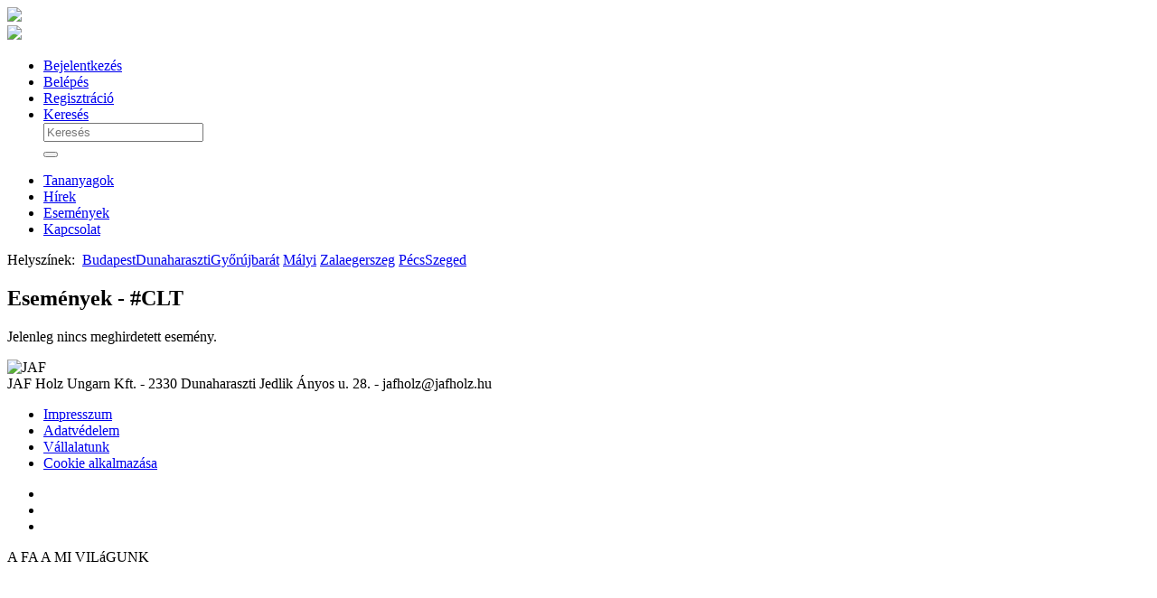

--- FILE ---
content_type: text/html; charset=UTF-8
request_url: https://jafakademia.hu/esemenyek?cimke=46_clt
body_size: 12459
content:
<!DOCTYPE html>
<html lang="hu">
<head>
<meta charset="utf-8">
<meta http-equiv="X-UA-Compatible" content="IE=edge,chrome=1">
<meta name="viewport" content="width=device-width, initial-scale=1, maximum-scale=1">

<!-- Priority scripts -->
<script src="https://jafakademia.hu/js/cookieconsent-config.js?v=1750852870" type="module" ></script>
<!-- /Priority scripts -->
<meta name='description' content='JAF Holz Ungarn Kft.'><meta name='keywords' content='Weboldal, cms.'><meta name='theme-color' content='#ea580c'>


<title>JAF Események</title>

<base href="https://jafakademia.hu/">
<script type="text/javascript">
	var jsLoadingTimer = Date.now();
	</script>


<!-- default icons used in the plugin are from Bootstrap 5.x icon library for bootstrap-fileinput -->
<link rel="stylesheet" href="https://cdn.jsdelivr.net/npm/bootstrap-icons@1.5.0/font/bootstrap-icons.min.css" crossorigin="anonymous">

<link rel="stylesheet" type="text/css" href="https://jafakademia.hu/css/plugins.min.css?v=1733945796" />
<link rel="stylesheet" type="text/css" href="https://jafakademia.hu/css/course_chapter_style.css?v=1686236079" />
<link rel="stylesheet" type="text/css" href="https://jafakademia.hu/css/enaplo.css?v=1578902558" />
<link rel="stylesheet" type="text/css" href="https://jafakademia.hu/js/codemirror/codemirror.css?v=1586242362" />
<link rel="stylesheet" type="text/css" href="https://jafakademia.hu/js/codemirror/dialog.css?v=1586242362" />
<link rel="stylesheet" type="text/css" href="https://jafakademia.hu/js/codemirror/matchesonscrollbar.css?v=1586242362" />
<link rel="stylesheet" type="text/css" href="https://jafakademia.hu/js/codemirror/theme/mbo.css?v=1469701100" />
<link rel="stylesheet" type="text/css" href="https://jafakademia.hu/node_modules/vanilla-cookieconsent/dist/cookieconsent.css?v=1742224594" />
<link rel="stylesheet" type="text/css" href="https://jafakademia.hu/node_modules/plyr/dist/plyr.css?v=1616491132" />
<link rel="stylesheet" type="text/css" href="https://jafakademia.hu/css/backend.min.css?v=1759957506" />


<link href='https://fonts.googleapis.com/css?family=Oxygen:400,300,700' rel='stylesheet' type='text/css'>
<link href='https://fonts.googleapis.com/css?family=Alegreya+Sans:400,100,100italic,300,300italic,900italic,900,800italic,800,700italic,700,500italic,500,400italic' rel='stylesheet' type='text/css'>
<link href='https://fonts.googleapis.com/css?family=Exo:400,100,100italic,200,200italic,300,300italic,400italic,500,500italic,600,600italic,700,700italic,800,800italic,900,900italic' rel='stylesheet' type='text/css'>
<link href='https://fonts.googleapis.com/css?family=Open+Sans:400,600,700&subset=latin,latin-ext' rel='stylesheet' type='text/css'>
<link href="https://fonts.googleapis.com/css2?family=Roboto:ital,wght@0,100;0,300;0,400;0,700;1,100;1,300;1,400;1,700&display=swap" rel="stylesheet">
<link href="https://fonts.googleapis.com/css2?family=Inter:wght@100;200;300;400;500;600;700;800;900&display=swap" rel="stylesheet">
<link rel="stylesheet" type="text/css" href="https://jafakademia.hu/css/frontend.css?v=1706870139" />
<link rel="icon" type="image/x-icon" href="https://jafakademia.hu/mediasecure/favicons/651_jaf-favicon3.png" />
<link rel="shortcut icon" type="image/x-icon" href="https://jafakademia.hu/mediasecure/favicons/651_jaf-favicon3.png" />
<!--[if lt IE 9]>
	<script src="https://jafakademia.hu/js/html5.js"></script>
<![endif]-->

<script type="text/javascript">
	var root = "https://jafakademia.hu/";
	var stAdmin = {"ADD_NEW_FIELD":"\u00daj felt\u00e9tel","ADVENCED_SEARCH_OFF":"Keres\u0151 kikapcsol\u00e1sa","ADVENCED_SEARCH_ON":"Keres\u00e9s","ALREADYEXIST":"Hiba: Ez az adat m\u00e1r l\u00e9tezik \u00e9s nem lehet k\u00e9t megegyez\u0151 \u00e9rt\u00e9k. K\u00e9rj\u00fck, \u00edrjon be m\u00e1s adatot.","ALREADYFILLEDIN":"Ezt az \u0171rlapot \u00d6n m\u00e1r kor\u00e1bban kit\u00f6lt\u00f6tte.","ATTENTION":"Figyelem!","CANCEL":"M\u00e9gse","CANTDELETE":"Nem t\u00f6r\u00f6lhet\u0151.","CHARACTER_FIX_LENGTH":"A sz\u00f6vegnek %d karakter hossz\u00fanak kell lennie.","CHARACTER_MAXIMUM_LENGTH":"A sz\u00f6veg maximum %d karakter hossz\u00fa lehet.","CHARACTER_MINIMUM_LENGTH":"A sz\u00f6vegnek minimum %d karakter hossz\u00fanak kell lennie.","CHARACTER_MINIMUM_MAXIMUM_LENGTH":"A sz\u00f6vegnek minimum %d \u00e9s maximum %d karakter hossz\u00fanak kell lennie.","CHARS":"Karakter","CLEARFIELDS":"\u00d6sszes felt\u00e9tel t\u00f6rl\u00e9se","CLOSE":"Bez\u00e1r\u00e1s","COLUMNS":"Oszlopok","CONDITION":"Felt\u00e9tel","CONFIRM_EMAILSEND":"Biztosan kik\u00fcldi az email(eke)t?","COPY":"M\u00e1sol\u00e1s","CREATEDATE":"L\u00e9trehoz\u00e1s","CREATEUSER":"L\u00e9trehoz\u00f3","DATATABLE_ALL":"\u00d6sszes","DATATABLE_COPIED":"%d sor kim\u00e1solva v\u00e1g\u00f3lapra","DATATABLE_COPY":"M\u00e1sol\u00e1s v\u00e1g\u00f3lapra","DATATABLE_DEFAULT_COLUMNS":"Alap\u00e9rtelmezett oszlopok","DATATABLE_EXCEL":"Let\u00f6lt\u00e9s Excel t\u00e1bl\u00e1zatk\u00e9nt","DATATABLE_PDF":"Let\u00f6lt\u00e9s PDF form\u00e1tumban","DATATABLE_PRINT":"Nyomtat\u00e1s","DATATABLE_SELECT":"Kijel\u00f6l\u00e9s:","DATATABLE_SELECTED":"Kijel\u00f6lve: %d","DATATABLE_SELECT_ALL_ROWS":"\u00d6sszes kijel\u00f6l\u00e9se","DATATABLE_SELECT_VISIBLE_ROWS":"L\u00e1that\u00f3 sorok kijel\u00f6l\u00e9se","DATAUSECANTDELETE":"Haszn\u00e1latban l\u00e9v\u0151 adat, ez\u00e9rt nem t\u00f6r\u00f6lhet\u0151.","DEFAULTVIEW":"Alap\u00e9rtelmezett oszlopok","DELETABLE":"T\u00f6r\u00f6lhet\u0151","DELETE":"T\u00f6rl\u00e9s","DELETE_CONFIRM":"T\u00f6rl\u00e9s meger\u0151s\u00edt\u00e9se","DESELECTALL":"Kijel\u00f6l\u00e9s megsz\u00fcntet\u00e9se","DIALOG_NO":"Nem","DIALOG_NO2":"M\u00e9gsem","DIALOG_YES":"Igen","DONE":"K\u00e9sz","DT_RESTORE_ORIGINAL_COLUMNS":"Eredeti oszlopok \u00e9s rendez\u00e9s vissza\u00e1ll\u00edt\u00e1sa","DT_RESTORE_ORIGINAL_COLUMNS_ALERT":"Biztosan szeretn\u00e9 vissza\u00e1ll\u00edtani az eredeti oszlopokat \u00e9s a rendez\u00e9st?","DT_SAVE_COLUMNS":"Oszlopok ment\u00e9se","DT_SAVE_COLUMNS_ALERT":"Biztosan menteni szeretn\u00e9 a megjelen\u0151 oszlopokat \u00e9s a rendez\u00e9st?","ERROR":"Hiba","ERRORINPROGRESS":"Hiba t\u00f6rt\u00e9nt a m\u0171velet v\u00e9grehajt\u00e1sa k\u00f6zben.","ERRORONTHEFORM":"Hiba az \u0171rlapon!","EXPORT":"Export","EXPORTXLS":"Export\u00e1l\u00e1s Excel t\u00e1bl\u00e1zatba","EXPORTZIP":"Export\u00e1l\u00e1s ZIP form\u00e1tumban","FIELD":"Tulajdons\u00e1g","FILESELECT":"F\u00e1jl kiv\u00e1laszt\u00e1sa","FILEUPLOADDIMENSIONFAIL":"A f\u00e1jlm\u00e9retek nem megfelel\u0151ek!","FILEUPLOADFAIL":"A f\u00e1jlfelt\u00f6lt\u00e9s nem siker\u00fclt!","FILTERING":"Sz\u0171r\u00e9s","FILTER_BEGINSWITH":"kezdete","FILTER_CONTAINS":"tartalmazza","FILTER_DOESNOTBEGINWITH":"nem kezdete","FILTER_DOESNOTCONTAIN":"nem tartalmazza","FILTER_DOESNOTENDWITH":"nem v\u00e9ge","FILTER_DOESNOTEQUAL":"nem egyenl\u0151","FILTER_ENDSWITH":"v\u00e9ge","FILTER_EQUALS":"egyenl\u0151","FILTER_ISGREATERTHAN":"nagyobb mint","FILTER_ISGREATERTHANOREQUALTO":"nagyobb vagy egyenl\u0151","FILTER_ISLESSTHAN":"kisebb mint","FILTER_ISLESSTHANOREQUALTO":"kisebb vagy egyenl\u0151","FORMFIELDREQUIRED":"K\u00f6telez\u0151 mez\u0151","FORMFIELDS_USER_CANT_FILL":"\u00dcgyf\u00e9l nem t\u00f6ltheti ki","FORMS_LOADING_MORE_RESULTS":"Tov\u00e1bbi tal\u00e1latok bet\u00f6lt\u00e9se ...","FORMS_NO_RESULTS_FOUND":"Nincs tal\u00e1lat","FORMS_PLEASE_ENTER_1_OR_MORE_CHARACTERS":"\u00dcss\u00f6n be %d vagy t\u00f6bb karaktert","FORMS_THE_RESULTS_COULD_NOT_BE_LOADED":"Az eredm\u00e9nyeket nem lehet bet\u00f6lteni.","GENERATE_SQL_FOR_UPDATE":"SQL k\u00f3d gener\u00e1l\u00e1sa friss\u00edt\u00e9shez","GLOBALSETTINGS_HOMEPAGE":"Kezd\u0151lap","HELP":"S\u00fag\u00f3","ID":"Azonos\u00edt\u00f3","IMPORT":"Import\u00e1l\u00e1s","IMPORTXLS":"Import\u00e1l\u00e1s Excel munkaf\u00fczetb\u0151l","IMPORTZIP":"Import\u00e1l\u00e1s ZIP form\u00e1tumb\u00f3l","IMS_ALL_USER_GOT_IT":"mindenki","IMS_ALL_USER_HAVE_READ":"mindenki","IM_YOU_HAVE_UNREAD_MESSAGES":"\u00d6nnek \u00faj \u00e9rtes\u00edt\u00e9sei vannak.","INSERT":"Felv\u00e9tel","INSERTFORMULA":"K\u00e9plet besz\u00far\u00e1sa","LASTMODIFIEDDATE":"Utols\u00f3 m\u00f3dos\u00edt\u00e1s","LASTMODIFIEDUSER":"Utols\u00f3 m\u00f3dos\u00edt\u00f3","LEAVE_AREYOUSURE":"A v\u00e1ltoz\u00e1sok nem lesznek mentve.","LOADING":"Bet\u00f6lt\u00e9s","MODIFY":"M\u00f3dos\u00edt\u00e1s","MUSTLOGIN":"Az oldal haszn\u00e1lat\u00e1hoz k\u00e9rj\u00fck, jelentkezzen be a rendszerbe.","NEXT":"K\u00f6vetkez\u0151","NO":"nem","NOSELECTEDDATA":"M\u00e9g nem v\u00e1lasztott ki egy elemet sem. K\u00e9rj\u00fck jel\u00f6lj\u00f6n ki egy elemet a list\u00e1ban.","NOSELECTEDDATA2":"M\u00e9g nem v\u00e1lasztott ki egy elemet sem. K\u00e9rj\u00fck jel\u00f6lj\u00f6n ki legal\u00e1bb egy elemet a list\u00e1ban.","NOT_LOGIN_ERROR_TEXT":"Ez az oldal csak bejelentkezett felhaszn\u00e1l\u00f3knak \u00e9rhet\u0151 el. K\u00e9rj\u00fck, jelentkezzen be a rendszerbe.","NO_IMAGE":"Nincs k\u00e9p megadva","OK":"OK","ONLYONECANSELECTED":"Ez a m\u0171velet csak egyetlen elemmel v\u00e9gezhet\u0151 el. K\u00e9rj\u00fck csak egy elemet jel\u00f6lj\u00f6n ki a list\u00e1ban.","OPERATION_DENIED":"A m\u0171velethez nincs jogosults\u00e1ga!","PREVIOUS":"El\u0151z\u0151","PUBLISHED":"Publikus","REMINDER_EXIST":"Ugyanarra az id\u0151pontra nem vehet fel t\u00f6bb eml\u00e9keztet\u0151t.","REMINDER_UNIT_WARNING":"Az %d. \u00e9rtes\u00edt\u00e9sn\u00e9l nem adott meg m\u00e9rt\u00e9kegys\u00e9get!","REMINDER_WRONG_TIME":"A(z) %d. \u00e9rtes\u00edt\u00e9s kik\u00fcld\u00e9se a mai napn\u00e1l kor\u00e1bbi lenne.","REMOVEFIELD_DELETE_CONFIRM":"Biztosan t\u00f6r\u00f6lni szeretn\u00e9 ezt a mez\u0151t?","REQUIREDFIELD":"K\u00e9rj\u00fck, t\u00f6ltse ki ezt a mez\u0151t. A csillaggal jel\u00f6lt mez\u0151k kit\u00f6lt\u00e9se mindenk\u00e9pp sz\u00fcks\u00e9ges.","REQUIREDFIELDWITHSTAR":"A *-gal jelzett mez\u0151k kit\u00f6lt\u00e9se mindenk\u00e9pp sz\u00fcks\u00e9ges.","SEARCH":"Keres\u00e9s","SEARCHVALUE":"\u00c9rt\u00e9k","SELECTABLEMODULS":"V\u00e1laszthat\u00f3 elemek","SELECTALL":"Mind kijel\u00f6l\u00e9se","SELECTDETAILS_NO_DETAILS_TO_DISPLAY":"Egyel\u0151re nincsenek megjelen\u00edtend\u0151 r\u00e9szletek ehhez az elemhez.","SELECTEDMODULS":"Kiv\u00e1lasztott elemek","SELECTEDVALUESAREINCORRECT":"A kiv\u00e1lasztott \u00e9rt\u00e9k(ek) nem megfelel\u0151(ek).","SEND":"K\u00fcld\u00e9s","SENDEMAILOFFLINE":"Az email k\u00fcld\u00e9s funkci\u00f3 \u00e1tmenetileg nem el\u00e9rhet\u0151.","SMTPFAIL":"Nem siker\u00fclt csatlakozni a lev\u00e9lk\u00fcld\u0151 kiszolg\u00e1l\u00f3hoz. L\u00e9pjen kapcsolatba az \u00dcgyf\u00e9lszolg\u00e1latunkkal.","SQL_FOR_UPDATE_DESCRIPTION":"Friss\u00edt\u00e9shez sz\u00fcks\u00e9ges SQL parancsot a szoftverfriss\u00edt\u00e9s SQL r\u00e9szbe kell behelyezni.<br>\n<i>Amennyiben tartalmaz <strong>SEPARATOR<\/strong>-t, abban az esetben \u00faj ZIP-be kell tenni, vagy az SQL parancsok legelej\u00e9re, \u00e9s az adott SEPARATOR-t haszn\u00e1lni a tov\u00e1bbiakban is.<\/i>","SQL_FOR_UPDATE_TITLE":"Friss\u00edt\u00e9shez sz\u00fcks\u00e9ges SQL parancs","SUCCESSFORM":"<b>Sikeres kit\u00f6lt\u00e9s! <\/b><br \/><br \/>A kit\u00f6lt\u00f6tt \u0171rlap adatait sikeresen r\u00f6gz\u00edtett\u00fck.","SURE":"Biztos?","SYSTEMLETTER_INFORMATION":"Az email k\u00fcld\u00e9s funkci\u00f3 \u00e1tmenetileg nem el\u00e9rhet\u0151.","TAX_INPUT_DISABLED_PLACEHOLDER":"El\u0151sz\u00f6r v\u00e1lassza ki az orsz\u00e1got \u00e9s az ad\u00f3sz\u00e1m t\u00edpus\u00e1t","TAX_INPUT_LOCAL_PLACEHOLDER":"Adja meg a helyi ad\u00f3sz\u00e1mot","THEFORMATISINCORRECT":"Nem megfelel\u0151 a form\u00e1tum.","THEVALUEISINCORRECT":"Nem megfelel\u0151 az \u00e9rt\u00e9k.","UPDATE":"M\u00f3dos\u00edt\u00e1s","UPDATEGROUP":"Csoportos m\u00f3dos\u00edt\u00e1s","UPDATE_AND_CLOSE":"M\u00f3dos\u00edt\u00e1s \u00e9s bez\u00e1r\u00e1s","VIEW2":"Megtekint\u00e9s","YES":"igen"};
	var languageId = '1';
	var actlang = {"id":"1","name_uid":"1a18e157-9e68-11e4-9c97-00ffa608d0b6","origname":"magyar","code":"hu","dateformat":"Y.m.d","timeformat":"H:i","dateformat_js":"YYYY.MM.DD","timeformat_js":"HH:mm","tinymcecode":"hu_HU","filemanagercode":"hu","fileuploadcode":"hu","localecode":"hu_HU","flagcode":"hu","defaultlang":"1","currencysymbolposition":"after","decimalseparator":",","thousandsseparator":" ","publics":"1","comment_uid":"b3ca25ce-aea5-11e4-966a-142d2701e322","deletable":"0","insertdate":"2015-01-01 00:00:00","insertuser_id":"1","updatedate":"2015-04-10 08:22:53","updateuser_id":"1","t1data":"magyar","currencies":[{"id":"9","name_uid":"56142f48-e2d1-412e-9879-1bc8d2931540","symbol":"Ft","code":"HUF","flagcode":"hu","decimal":"0","exchangerate":"1","defaultcurrency":"1","publics":"1","comment_uid":"3e3e5411-2f4c-4067-ae8f-5b83e8f84926","deletable":"0","insertdate":"2015-03-18 09:46:12","insertuser_id":"1","updatedate":"2016-04-04 18:06:55","updateuser_id":"1"}]};
	var usertypeId = '';
    var ENV_FACEBOOK_PIXEL_CODE =  "";
    var ENV_FACEBOOK_CONVERSIONS_API_ACCESS_TOKEN =  "";
    var customer_email = '';
    var customer_phone = null;
	var courseglobalsettings = {"id":"1","description_uid":"43033ad1-253d-11ed-80b5-02420a1f3a02","courseprogressconditionnotice_uid":"43036245-253d-11ed-80b5-02420a1f3a02","courseaccessinfo_uid":"4303722f-253d-11ed-80b5-02420a1f3a02","courseprepublicationchecklist_uid":"4303800c-253d-11ed-80b5-02420a1f3a02","coursepicture":"coursePic.jpg","lessonpicture":"lessonPic.jpg","showcourselanguageturnon":"0","defaultlanguage_id":"1","sliderstyle_id":"25","clicking_the_demo_button":"0","linktolandingpage":"0","slideranimationturnon":"1","sliderelementanimationturnon":"1","lessonbreadcrumbturnon":"1","sliderelementpopuptypeturnon":"1","framestyle_sample":"2,11,23","topicstemplate":"<div class=\"courselandingpage-infotitle\">Lorem ipsum<\/div> <table width=\"400\"> <tbody> <tr> <td style=\"width: 200px; vertical-align: top;\"> <ul> <li>Lorem<\/li> <li>ipsum<\/li> <li>dolor<\/li> <\/ul> <\/td> <td style=\"width: 200px; vertical-align: top;\"> <ul> <li>Lorem<\/li> <li>ipsum<\/li> <li>dolor<\/li> <\/ul> <\/td> <\/tr> <\/tbody> <\/table>","courselisttype":"0","contactpage":null,"inquirytext_uid":"","coursegroups_display":"2","number_of_cards":"3","showtags":"0","list_courses_in_other_lang":"1","pipmodeenabled":"0","google_merchant":"0","google_merchant_brand":null,"google_merchant_product_type":null,"email_notification_before_course_start":"0","updatedate":"2022-08-26 14:47:36","updateuser_id":"192"}</script>

<script src="https://jafakademia.hu/js/datetimepicker-tooltip-locales/dattimepicker-tooltip-locale-hu.js?v=1591084911" ></script>
<script src="https://jafakademia.hu/js/svgfixer.js?v=1527838956" ></script>
<script src="https://jafakademia.hu/js/plugins.min.js?v=1765192448" ></script>
<script src="https://jafakademia.hu/node_modules/plyr/dist/plyr.polyfilled.min.js?v=1616491132" ></script>
<script src="https://jafakademia.hu/js/iframeResizer/iframeResizer.contentWindow.min.js?v=1719296990" ></script>
<script src="https://jafakademia.hu/js/tinymce_4.8.5/tinymce.min.js?v=1541770348" ></script>
<script src="https://jafakademia.hu/js/frontend.js?v=1706029240" ></script>

<script>
//$.fn.DataTable.defaults.iDisplayLength = 10;
//console.log($.fn.DataTable.defaults.fnStateSaveCallback);
</script>





</head>
<body class="_mobilefriendly-1  _fullwidth-1 _authenticated-0  _language-hu _mainmenu _mainmenu-version-default init">



    <div id="nav_up_and_down_container">
        <div id="nav_up"><i class="fa fa-chevron-up"></i></div>
        <div id="nav_down"><i class="fa fa-chevron-down"></i></div>
                <div id="nav_cookie_settings"title="Süti beállítások módosítása" data-cc="show-consentModal">
            <img src="https://jafakademia.hu/images/cookie-bite.svg">
        </div>
            </div>

<div style="display:none">
		<svg xmlns="http://www.w3.org/2000/svg">
		<symbol id="plyr-airplay" viewBox="0 0 18 18">
			<path d="M16 1H2a1 1 0 0 0-1 1v10a1 1 0 0 0 1 1h3v-2H3V3h12v8h-2v2h3a1 1 0 0 0 1-1V2a1 1 0 0 0-1-1z"></path>
			<path d="M4 17h10l-5-6z"></path>
		</symbol>
		<symbol id="plyr-captions-off" viewBox="0 0 18 18">
			<path d="M1 1c-.6 0-1 .4-1 1v11c0 .6.4 1 1 1h4.6l2.7 2.7c.2.2.4.3.7.3.3 0 .5-.1.7-.3l2.7-2.7H17c.6 0 1-.4 1-1V2c0-.6-.4-1-1-1H1zm4.52 10.15c1.99 0 3.01-1.32 3.28-2.41l-1.29-.39c-.19.66-.78 1.45-1.99 1.45-1.14 0-2.2-.83-2.2-2.34 0-1.61 1.12-2.37 2.18-2.37 1.23 0 1.78.75 1.95 1.43l1.3-.41C8.47 4.96 7.46 3.76 5.5 3.76c-1.9 0-3.61 1.44-3.61 3.7 0 2.26 1.65 3.69 3.63 3.69zm7.57 0c1.99 0 3.01-1.32 3.28-2.41l-1.29-.39c-.19.66-.78 1.45-1.99 1.45-1.14 0-2.2-.83-2.2-2.34 0-1.61 1.12-2.37 2.18-2.37 1.23 0 1.78.75 1.95 1.43l1.3-.41c-.28-1.15-1.29-2.35-3.25-2.35-1.9 0-3.61 1.44-3.61 3.7 0 2.26 1.65 3.69 3.63 3.69z" fill-rule="evenodd" fill-opacity=".5"></path>
		</symbol>
		<symbol id="plyr-captions-on" viewBox="0 0 18 18">
			<path d="M1 1c-.6 0-1 .4-1 1v11c0 .6.4 1 1 1h4.6l2.7 2.7c.2.2.4.3.7.3.3 0 .5-.1.7-.3l2.7-2.7H17c.6 0 1-.4 1-1V2c0-.6-.4-1-1-1H1zm4.52 10.15c1.99 0 3.01-1.32 3.28-2.41l-1.29-.39c-.19.66-.78 1.45-1.99 1.45-1.14 0-2.2-.83-2.2-2.34 0-1.61 1.12-2.37 2.18-2.37 1.23 0 1.78.75 1.95 1.43l1.3-.41C8.47 4.96 7.46 3.76 5.5 3.76c-1.9 0-3.61 1.44-3.61 3.7 0 2.26 1.65 3.69 3.63 3.69zm7.57 0c1.99 0 3.01-1.32 3.28-2.41l-1.29-.39c-.19.66-.78 1.45-1.99 1.45-1.14 0-2.2-.83-2.2-2.34 0-1.61 1.12-2.37 2.18-2.37 1.23 0 1.78.75 1.95 1.43l1.3-.41c-.28-1.15-1.29-2.35-3.25-2.35-1.9 0-3.61 1.44-3.61 3.7 0 2.26 1.65 3.69 3.63 3.69z" fill-rule="evenodd"></path>
		</symbol>
		<symbol id="plyr-enter-fullscreen" viewBox="0 0 18 18">
			<path d="M10 3h3.6l-4 4L11 8.4l4-4V8h2V1h-7zM7 9.6l-4 4V10H1v7h7v-2H4.4l4-4z"></path>
		</symbol>
		<symbol id="plyr-exit-fullscreen" viewBox="0 0 18 18">
			<path d="M1 12h3.6l-4 4L2 17.4l4-4V17h2v-7H1zM16 .6l-4 4V1h-2v7h7V6h-3.6l4-4z"></path>
		</symbol>
		<symbol id="plyr-fast-forward" viewBox="0 0 18 18">
			<path d="M7.875 7.171L0 1v16l7.875-6.171V17L18 9 7.875 1z"></path>
		</symbol>
		<symbol id="plyr-muted" viewBox="0 0 18 18">
			<path d="M12.4 12.5l2.1-2.1 2.1 2.1 1.4-1.4L15.9 9 18 6.9l-1.4-1.4-2.1 2.1-2.1-2.1L11 6.9 13.1 9 11 11.1zM3.786 6.008H.714C.286 6.008 0 6.31 0 6.76v4.512c0 .452.286.752.714.752h3.072l4.071 3.858c.5.3 1.143 0 1.143-.602V2.752c0-.601-.643-.977-1.143-.601L3.786 6.008z"></path>
		</symbol>
		<symbol id="plyr-pause" viewBox="0 0 18 18">
			<path d="M6 1H3c-.6 0-1 .4-1 1v14c0 .6.4 1 1 1h3c.6 0 1-.4 1-1V2c0-.6-.4-1-1-1zM12 1c-.6 0-1 .4-1 1v14c0 .6.4 1 1 1h3c.6 0 1-.4 1-1V2c0-.6-.4-1-1-1h-3z"></path>
		</symbol>
		<symbol id="plyr-pip" viewBox="0 0 18 18">
			<path d="M13.293 3.293L7.022 9.564l1.414 1.414 6.271-6.271L17 7V1h-6z"></path>
			<path d="M13 15H3V5h5V3H2a1 1 0 0 0-1 1v12a1 1 0 0 0 1 1h12a1 1 0 0 0 1-1v-6h-2v5z"></path>
		</symbol>
		<symbol id="plyr-play" viewBox="0 0 18 18">
			<path d="M15.562 8.1L3.87.225C3.052-.337 2 .225 2 1.125v15.75c0 .9 1.052 1.462 1.87.9L15.563 9.9c.584-.45.584-1.35 0-1.8z"></path>
		</symbol>
		<symbol id="plyr-restart" viewBox="0 0 18 18">
			<path d="M9.7 1.2l.7 6.4 2.1-2.1c1.9 1.9 1.9 5.1 0 7-.9 1-2.2 1.5-3.5 1.5-1.3 0-2.6-.5-3.5-1.5-1.9-1.9-1.9-5.1 0-7 .6-.6 1.4-1.1 2.3-1.3l-.6-1.9C6 2.6 4.9 3.2 4 4.1 1.3 6.8 1.3 11.2 4 14c1.3 1.3 3.1 2 4.9 2 1.9 0 3.6-.7 4.9-2 2.7-2.7 2.7-7.1 0-9.9L16 1.9l-6.3-.7z"></path>
		</symbol>
		<symbol id="plyr-rewind" viewBox="0 0 18 18">
			<path d="M10.125 1L0 9l10.125 8v-6.171L18 17V1l-7.875 6.171z"></path>
		</symbol>
		<symbol id="plyr-settings" viewBox="0 0 18 18">
			<path d="M16.135 7.784a2 2 0 0 1-1.23-2.969c.322-.536.225-.998-.094-1.316l-.31-.31c-.318-.318-.78-.415-1.316-.094a2 2 0 0 1-2.969-1.23C10.065 1.258 9.669 1 9.219 1h-.438c-.45 0-.845.258-.997.865a2 2 0 0 1-2.969 1.23c-.536-.322-.999-.225-1.317.093l-.31.31c-.318.318-.415.781-.093 1.317a2 2 0 0 1-1.23 2.969C1.26 7.935 1 8.33 1 8.781v.438c0 .45.258.845.865.997a2 2 0 0 1 1.23 2.969c-.322.536-.225.998.094 1.316l.31.31c.319.319.782.415 1.316.094a2 2 0 0 1 2.969 1.23c.151.607.547.865.997.865h.438c.45 0 .845-.258.997-.865a2 2 0 0 1 2.969-1.23c.535.321.997.225 1.316-.094l.31-.31c.318-.318.415-.781.094-1.316a2 2 0 0 1 1.23-2.969c.607-.151.865-.547.865-.997v-.438c0-.451-.26-.846-.865-.997zM9 12a3 3 0 1 1 0-6 3 3 0 0 1 0 6z"></path>
		</symbol>
		<symbol id="plyr-volume" viewBox="0 0 18 18">
			<path d="M15.6 3.3c-.4-.4-1-.4-1.4 0-.4.4-.4 1 0 1.4C15.4 5.9 16 7.4 16 9c0 1.6-.6 3.1-1.8 4.3-.4.4-.4 1 0 1.4.2.2.5.3.7.3.3 0 .5-.1.7-.3C17.1 13.2 18 11.2 18 9s-.9-4.2-2.4-5.7z"></path>
			<path d="M11.282 5.282a.909.909 0 0 0 0 1.316c.735.735.995 1.458.995 2.402 0 .936-.425 1.917-.995 2.487a.909.909 0 0 0 0 1.316c.145.145.636.262 1.018.156a.725.725 0 0 0 .298-.156C13.773 11.733 14.13 10.16 14.13 9c0-.17-.002-.34-.011-.51-.053-.992-.319-2.005-1.522-3.208a.909.909 0 0 0-1.316 0zM3.786 6.008H.714C.286 6.008 0 6.31 0 6.76v4.512c0 .452.286.752.714.752h3.072l4.071 3.858c.5.3 1.143 0 1.143-.602V2.752c0-.601-.643-.977-1.143-.601L3.786 6.008z"></path>
		</symbol>
	</svg>
</div>



			<script>
				var internalMessageClientData = {
					nodeServer: "https://jafakademia.hu",
					nodePath: "/socket.io",
					userData: {},
					deflang: "1",
					webpageWebmoduls: [{"id":"89","description_uid":"79a30d0b-56b8-11e9-a514-0011327fdbcb","modulname":"mainmenu","systemmodulname":"webmodul_mainmenu","publics":"1","settings":null,"embeddable":"0","deletable":"0","insertdate":"2019-04-04 11:03:12","insertuser_id":"1","updatedate":"2019-04-04 11:03:12","updateuser_id":"1"},{"id":"120","description_uid":"dab9fb82-4f42-11eb-973a-02420a505802","modulname":"occurrences","systemmodulname":"webmodul_occurrences","publics":"1","settings":null,"embeddable":"0","deletable":"0","insertdate":"2021-01-27 10:54:02","insertuser_id":"1","updatedate":"2021-01-27 10:54:02","updateuser_id":"1"}],
					isAdminPage: "0",
					internaMessagesWebpage: {"id":"83","url":"mynotifications","title_uid":"ce2631fc-252e-11e9-8cdb-3065ec72a951","systemmodulname":"webpages_internalmessages","metadescription_uid":"ce270748-252e-11e9-8cdb-3065ec72a951","metakeys_uid":"ce278c48-252e-11e9-8cdb-3065ec72a951","metaogproperties_uid":"ce280dc3-252e-11e9-8cdb-3065ec72a951","googlecode":null,"googlecodebody":null,"responsive":"1","width":"980","mobilefriendly":"1","minwidth":null,"publics":"1","type":null,"deletable":"0","istemplate":"0","webpagetemplate_id":null,"insertdate":"2019-01-31 09:04:16","insertuser_id":"1","updatedate":"2019-04-16 10:50:13","updateuser_id":"164"},
					webpageTitle: "JAF Események"
				};
			</script>
			<script src="https://jafakademia.hu/_.nodejs/node_modules/socket.io-client/dist/socket.io.js"></script>
			
<script>
				var idleTime =200000;
				</script><!-- menutop -->
<nav class="container-fluid navbar navbar-menutop1 navbar-default" role="navigation">
<div class='modul-mainmenu'><script>window.st = window.st || {};window.st['USERMENU_NOTIFICATION_NEW'] = 'új';</script><div class="row mainmenu">
    <div class="mainmenu-overlay">
    </div>

    
				<div class="mainmenu-logo mainmenu-logo-image">
					<a href="https://jafakademia.hu/index" title="Kezdőlap"  target="_self">
					<img src="https://jafakademia.hu/media/Front/JAF_Akademia_logo_192x64.png">
					</a>
				</div>
			
				<ul class="mainmenu-top"><li class="mainmenu-item mainmenu-item-login-logout mainmenu-item-login-or-register"><a href="javascript:mainmenuFancy.showLoginPanel();"><i class="glyphicon glyphicon-user"></i><span class="mainmenu-label" data-text="Bejelentkezés">Bejelentkezés</span></a></li><li class="mainmenu-item mainmenu-item-login-logout mainmenu-item-login"><a href="javascript:mainmenuFancy.showLoginPanel();"><i class="fa fa-sign-in"></i><span class="mainmenu-label" data-text="Belépés">Belépés</span></a></li><li class="mainmenu-item mainmenu-item-registration"><a href="https://jafakademia.hu/registration"><i class="glyphicon glyphicon-user"></i><span class="mainmenu-label" data-text="Regisztráció">Regisztráció</span></a></li><li class="mainmenu-item mainmenu-item-search"><a class="mainmenu-searchbtn" href="javascript:void(0);"><i class="glyphicon glyphicon-search"></i><span class="mainmenu-label" data-text="Keresés">Keresés</span></a><div class="mainmenu-search-container"><form class="mainmenu-search-panel" role="search" action="sitesearch"><div class="input-group"><input type="text" class="form-control" placeholder="Keresés" name="q" required><div class="input-group-btn"><button class="btn btn-default" type="submit"><i class="glyphicon glyphicon-search"></i></button></div></div></form></div></li>
				</ul>
			
				<div id="mainmenu-login-panel-container" style="display:none;">
					<div id="mainmenu-login-panel">
						<script>window.st = window.st || {};window.st['CART'] = 'Kosár';window.st['EMAIL'] = 'Email';window.st['FORGOT_PSW'] = 'Elfelejtett jelszó';window.st['GOOGLE_2FA_CODE_NAME'] = 'Kód név';window.st['GOOGLE_2FA_REGISTER_WITH_SECRET_KEY'] = 'Ha nem szeretné a QR-kódot használni, manuálisan is hozzáadhatja a fiókját az authentikátor alkalmazásban a következő beállító kulcs megadásával:';window.st['GOOGLE_2FA_REGISTRATION'] = 'Kétlépcsős azonosítás</br>\r\nKérjük, töltse le és telepítse fel mobiltelefonjára az ingyenes Google Hitelesítő alkalmazást a Google Play áruházból vagy App store-ból. Az alkalmazásban válassza a QR kód beolvasását, majd tartsa telefonja kameráját a képernyő elé, és olvassa be vele az alábbi QR kódot. Ezzel összerendeli a Google Hitelesítő alkalmazást ezzel a portállal.';window.st['GOOGLE_2FA_REGISTRATION2'] = 'A bejelentkezéshez az alkalmazás generált egy 6 számjegyű kódot, azt gépelje be ide.';window.st['GOOGLE_2FA_SECRET_KEY'] = 'Titkos kulcs';window.st['GOOGLE_2FA_VERIFICATION_CODE'] = 'Hitelesítő kód';window.st['GOOGLE_2FA_VERIFICATION_EMPTY'] = 'Nem adott meg hitelesítő kódot.';window.st['GOOGLE_2FA_VERIFICATION_FAILED'] = 'Érvénytelen kód. Kérjük, gépelje be újra az alkalmazásban látható kódot.';window.st['GOOGLE_2FA_VERIFY'] = 'Hitelesítés';window.st['GOOGLE_2FA_VERIFY_INFO'] = 'Kérjük, indítsa el mobiltelefonján a Google Hitelesítő alkalmazást és gépelje be ide az alkalmazás által generált 6 számjegyű kódot.';window.st['HOME'] = 'Kezdőlap';window.st['KEEP_ME_LOGGED_IN'] = 'Bejelentkezve maradok';window.st['LOGIN'] = 'Belépés';window.st['LOGIN_OR_REGISTRATION'] = 'Bejelentkezés';window.st['LOGOUT'] = 'Kijelentkezés';window.st['MENU'] = 'Menü';window.st['PSW'] = 'jelszó';window.st['REGISTRATION'] = 'Regisztráció';window.st['SEARCH'] = 'Keresés';window.st['SSO_LOCAL_LOGIN_LABEL'] = 'Helyi bejelentkezés';window.st['SWITCHSESSION'] = 'Munkamenet visszaváltása';window.st['TTIP_KEEP_ME_LOGGED_IN'] = '30 napig (vagy amíg ki nem jelentkezem) be leszek jelentkezve erre a portálra.';window.st['USERHELPS'] = 'Súgó';window.st['USERMENU'] = 'Adminisztrátor menü';window.st['USERMENU_NOTIFICATION_NEW'] = 'új';window.st['USERMENU_TITLE_HTML'] = '<b>Saját</b> menü';window.st['USERNAME2'] = 'Felhasználónév';</script><div id="loginbox" class="panel panel-default">
  <div class="panel-heading">
    <div class="panel-title">Belépés</div>
  </div>
  <div class="panel-body">
    <form id="loginform" data-form-id="ijwtl" class="form-horizontal" role="form">
      <input type="hidden" id="url" name="url" value="" />
      <script>
        $("#url").val(location.href)
      </script>
      <input type="hidden" id="modulid" name="modulid" value="89" />
              <div class="input-group"> <span class="input-group-addon"><i class="glyphicon glyphicon-user"></i></span>
        <input id="loginusername" type="text" autocorrect="off" autocapitalize="off" class="form-control" tabindex="1" name="loginusername" value="" placeholder="Email / Felhasználónév">
      </div>
      <div class="input-group"> <span class="input-group-addon"><i class="glyphicon glyphicon-lock"></i></span>
        <input id="loginpassword" type="password" class="form-control" tabindex="2" name="loginpassword" placeholder="Jelszó">
      </div>
      
      <div class="google-2fa-qrcode-container" style="display:none;">
        <div class="alert alert-info">
          Kétlépcsős azonosítás</br>
Kérjük, töltse le és telepítse fel mobiltelefonjára az ingyenes Google Hitelesítő alkalmazást a Google Play áruházból vagy App store-ból. Az alkalmazásban válassza a QR kód beolvasását, majd tartsa telefonja kameráját a képernyő elé, és olvassa be vele az alábbi QR kódot. Ezzel összerendeli a Google Hitelesítő alkalmazást ezzel a portállal.        </div>
        <img src="" class="qrcode-img" />
        <div class="alert alert-info">
          <p>Ha nem szeretné a QR-kódot használni, manuálisan is hozzáadhatja a fiókját az authentikátor alkalmazásban a következő beállító kulcs megadásával:</p>
          <div class="manual-key-container">
            <div class="manual-key-row">
                <div>Kód név</div>
                <div>Jafakadémia</div>
                <span class="fa fa-copy"></span>
            </div>
            <div class="manual-key-row">
                <div>Titkos kulcs</div>
                <div id="google-2fa-key-manual"></div>
                <span class="fa fa-copy"></span>
            </div>
          </div>
        </div>
        <div class="alert alert-info">
          A bejelentkezéshez az alkalmazás generált egy 6 számjegyű kódot, azt gépelje be ide.        </div>
      </div>
      <div class="google-2fa-secret-container" style="display:none;">
        <div class="alert alert-info verify-info" style="display: none;">
          Kérjük, indítsa el mobiltelefonján a Google Hitelesítő alkalmazást és gépelje be ide az alkalmazás által generált 6 számjegyű kódot.        </div>
        <input type="text" class="otp-input" tabindex="3" name="otp-input" maxlength="6" value="">
        <a id="verify-google2fa" tabindex="5" href="javascript:void(0)" class="btn btn-success ladda-button verify-google2fa" data-style="expand-right" data-size="s" style="display: none;">
          <span class="ladda-label">Hitelesítés</span>
        </a>
      </div>

      <div class="form-group">
        <div class="col-sm-12 controls" style="margin-bottom:10px;">
          <a id="loginformsubmit" data-button-id="ijwtl" tabindex="4" href="javascript:void(0)" class="btn btn-success ladda-button ajaxbutton loginformsubmit" data-onsubmitcallback="processLoginAttempt" data-style="expand-right" data-size="s" ajaxurl="login/login">
            <span class="ladda-label">Belépés</span>
          </a>

                </div>

      </div>
      <div id="error_login" class="alert alert-danger hide" role="alert"><span class="glyphicon glyphicon-warning-sign" aria-hidden="true"></span> <span class="errortext"></span></div>
      <hr>
      <div class="form-group">
        <div class="col-md-12 control">
          <div id="reg">
                          <a href="https://jafakademia.hu/registration">Regisztráció</a>
                      </div>
          <div id="forgotpass"><a href="https://jafakademia.hu/forgotpassword">Elfelejtett jelszó</a></div>
        </div>
      </div>

    </form>
  </div>
</div>
<script>
$("form[data-form-id=ijwtl] input").bind("keydown",function (e) {
    if (e.which == 13) {
        e.preventDefault();
        if($(".loginformsubmit").is(":visible")){
          $(e.currentTarget).closest('form').find("a[data-button-id=ijwtl]").click();
        } else {
          $(e.currentTarget).closest('form').find(".verify-google2fa").click();
        }
    }
});


function processLoginAttempt(data, formdata, __continue, response, laddaCircle){
  if(response.errors){
    highlightForgotPassword();
    return __continue();
  }

  removeForgotPasswordHighlight();

  if(response.isGoogle2faEnabled) {
    processGoogle2fa(data, formdata, __continue, response, laddaCircle);
  }
}

function highlightForgotPassword() {
  $("div[id='error_login']").each(function(i, err) {
    // Hightlights the 'Forgot password' option
    $(err)
    .closest("form[id='loginform']")
    .find("div[id='forgotpass'] a")
    .addClass("highlighted");
  });
}

function removeForgotPasswordHighlight() {
  $("div[id='error_login']").each(function(i, err) {
    // Clear 'Forgot password' highlight
    $(err)
    .closest("form[id='loginform']")
    .find("div[id='forgotpass'] a")
    .removeClass("highlighted");
  });
}

var afterLogin = null

function processGoogle2fa(data, formdata, __continue, response, laddaCircle){
  afterLogin = __continue;
  if(response.errors || !response.isGoogle2faEnabled){
    return __continue();
  }

  laddaCircle.stop();

  resetGoogle2fa();

  if(response.google2fa_qrcode_image){
    $(".google-2fa-qrcode-container img").attr('src', `data:image/png;base64, ${response.google2fa_qrcode_image}`)
    $(".google-2fa-qrcode-container #google-2fa-key-manual").html(response.google2fa_secret)
    $(".google-2fa-qrcode-container").show();
  } else {
    $(".verify-info").show()
  }

  $(".google-2fa-secret-container").show()
  $(".verify-google2fa").show();
  $(".loginformsubmit").hide();

  if($('.featherlight-login-panel').length){
    $('.featherlight-login-panel .featherlight-content').animate({ scrollTop: $(document).height() }, 2000);
  } else {
    $('html').animate({ scrollTop: $(document).height() }, 2000);
  }

 $(".featherlight-login-panel .otp-input")[0].focus();

 $(".featherlight-login-panel .manual-key-row span.fa-copy").on('click', function(){
    const text = $(this).closest('.manual-key-row').find('div:last').text();
    navigator.clipboard.writeText(text);
    console.log('Copied to clipboard: ', text)
  })

  return true;
}

function resetGoogle2fa()
{
  $(".google-2fa-qrcode-container img").attr('src', "")
  $(".google-2fa-qrcode-container").hide();
  $(".google-2fa-secret-container").hide()
  $(".otp-input").val('');
  $(".verify-google2fa").hide();
  $(".loginformsubmit").show();
  unSetLoginError();
  $(".verify-info").hide()
}

$(".verify-google2fa").on('click', verifyGoogle2fa)

function verifyGoogle2fa()
{
    const otp = $(".featherlight-login-panel .otp-input").val().replace(/-/g, '');
    if(!otp){
      return setLoginError(st.GOOGLE_2FA_VERIFICATION_EMPTY)
    }

    const circle = Ladda.create(this)
    circle.start()
    $.ajax({
      type: "POST",
      url: root+'ajax/login/verifyGoogle2fa',
      data: { otp },
      dataType: "json",
      success: function (response) {
        circle.stop()
        if(response.error){
          return setLoginError(response.msg);
        }

        if(response.url == 'self'){
          location.reload()
        } else {
          location.href = response.url
        }
      }
    });
}

function setLoginError(msg){
  $("div[id='error_login']").each(function(i, err){
    $(err).removeClass('hide')
    $(err).addClass('show')
    $(err).find('.errortext').html(msg)
  })
}

function unSetLoginError(){
  $("div[id='error_login']").each(function(i, err){
    $(err).addClass('hide')
    $(err).removeClass('show')
    $(err).find('.errortext').html('')
  })
}

</script>

					</div>
				</div>
			<ul class="mainmenu-bottom"><li class="mainmenu-item webmenus_75"><a href="https://jafakademia.hu/tananyagok" target="_self"><i class=""></i><span class="mainmenu-label" data-text="Tananyagok">Tananyagok</span></a>
				<span class="usermenu-counter usermenu-counter-highlight hide">
					
				</span>
			
				<span class="usermenu-counter hide ">
					
				</span>
			</li><li class="mainmenu-item webmenus_hirek"><a href="https://www.jafholz.hu/magazin" target="_self"><i class=""></i><span class="mainmenu-label" data-text="Hírek">Hírek</span></a>
				<span class="usermenu-counter usermenu-counter-highlight hide">
					
				</span>
			
				<span class="usermenu-counter hide ">
					
				</span>
			</li><li class="mainmenu-item webmenus_9358 active"><a href="https://jafakademia.hu/esemenyek" target="_self"><i class=""></i><span class="mainmenu-label" data-text="Események">Események</span></a>
				<span class="usermenu-counter usermenu-counter-highlight hide">
					
				</span>
			
				<span class="usermenu-counter hide ">
					
				</span>
			</li><li class="mainmenu-item webmenus_3"><a href="https://jafakademia.hu/contact" target="_self"><i class=""></i><span class="mainmenu-label" data-text="Kapcsolat">Kapcsolat</span></a>
				<span class="usermenu-counter usermenu-counter-highlight hide">
					
				</span>
			
				<span class="usermenu-counter hide ">
					
				</span>
			</li></ul><script src="https://jafakademia.hu/js/mainmenu.min.js?v=1740663116" ></script>

</div></div></nav>
<!-- /menutop -->
<!-- content -->
<div class="container esemenyek webpages_occurrences">
    <div class="row">

    <!--middle-->
<div class="col-sm-12 middle">
<div class='html-content esemenyek_szurok webhtmls_esemeny_szuro'><p>Helyszínek:  <a title="szűrés" href="https://jafakademia.hu/esemenyek?cimke=17_budapest">Budapest</a><a title="szűrés" href="https://jafakademia.hu/esemenyek?cimke=1_dunaharaszti">Dunaharaszti</a><a title="szűrés" href="https://jafakademia.hu/esemenyek?cimke=5_gyorujbarat">Győrújbarát</a> <a title="szűrés" href="https://jafakademia.hu/esemenyek?cimke=24_malyi">Mályi</a> <a href="https://jafakademia.hu/esemenyek?cimke=21_zalaegerszeg">Zalaegerszeg</a> <a href="https://jafakademia.hu/esemenyek?cimke=22_pecs">Pécs</a><a href="https://jafakademia.hu/esemenyek?cimke=33_szeged">Szeged</a></p></div><div class='modul-occurrences'><div class="container-fluid occurrences-container">
    <h2 class="occurrences-wp-title">Események - #CLT</h2>

    <div class="occurrences-subcontainer infinite-container">
    <div class='no_occurrence-error_div'><p class='no_occurrence-error_text'>Jelenleg nincs meghirdetett esemény.</p></div>    </div>
</div>


<script src="_library/imakewebthings-waypoints-34d9f6d/lib/jquery.waypoints.min.js"></script>
<script src="_library/imakewebthings-waypoints-34d9f6d/lib/shortcuts/infinite.min.js"></script>

<script>
    var infinite = new Waypoint.Infinite({
        element: $('.infinite-container')[0]
    })
</script></div>
</div>
  <!--/middle-->
    </div>
</div>
<!-- /content -->
<!-- footer -->
<nav class="container navbar navbar-default navbar-footer1" role="navigation">
<div class='html-content jaf_lablec webhtml_lablec'><div class="footer__bottom">
<div class="container">
<div class="row">
<div class="col col-sm-4">
<div class="footer-logo-container">
<div class="footer-logo-img"><img src="https://jafakademia.hu/media/Front/logo-black.svg" alt="JAF" /></div>
<div class="footer-logo-text">JAF Holz Ungarn Kft. - 2330 Dunaharaszti Jedlik Ányos u. 28. - jafholz@jafholz.hu</div>
</div>
</div>
<div class="col col-sm-8 footer-links">
<ul class="list-inline list-inline-border">
<li><a href="https://www.jafholz.hu/legal/impresszum">Impresszum</a></li>
<li><a href="https://www.jafholz.hu/legal/adatvedelem">Adatvédelem</a></li>
<li><a href="http://www.jaf-group.com/de" target="_blank" rel="noopener"> Vállalatunk </a></li>
<li><a href="https://www.jafholz.hu/legal/cookies_policy">Cookie alkalmazása</a></li>
</ul>
<div class="social-links">
<ul>
<li><a href="https://www.facebook.com/jafholzmagyarorszag" target="_blank" rel="noopener"><span class="fa fa-facebook-square"><!-- facebook --></span></a></li>
<li><a href="https://www.youtube.com/@jafholzmagyarorszag8803" target="_blank" rel="noopener"><span class="fa fa-youtube-play"><!-- youtube --></span></a></li>
<li><a href="https://www.linkedin.com/company/jaf-holz-ungarn" target="_blank" rel="noopener"><span class="fa fa-linkedin-square"><!-- linkedin --></span></a></li>
</ul>
</div>
</div>
</div>
</div>
<div class="footer-claim">A FA A MI VILáGUNK</div>
</div></div></nav>
<!-- /footer -->
</body>
</html>